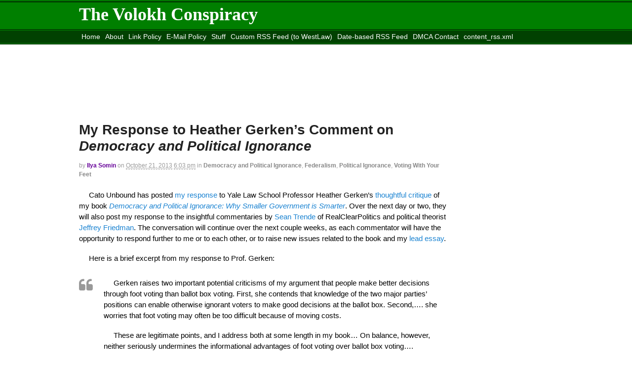

--- FILE ---
content_type: text/html; charset=utf-8
request_url: https://disqus.com/embed/comments/?base=default&f=thevolokhconspiracy&t_i=79540%20https%3A%2F%2Fvolokh.com%2F%3Fp%3D79540&t_u=https%3A%2F%2Fvolokh.com%2F2013%2F10%2F21%2Fresponse-heather-gerkens-comment-democracy-political-ignorance%2F&t_e=My%20Response%20to%20Heather%20Gerken%E2%80%99s%20Comment%20on%20Democracy%20and%20Political%20Ignorance&t_d=My%20Response%20to%20Heather%20Gerken%27s%20Comment%20on%20Democracy%20and%20Political%20Ignorance%20-%20The%20Volokh%20ConspiracyThe%20Volokh%20Conspiracy&t_t=My%20Response%20to%20Heather%20Gerken%E2%80%99s%20Comment%20on%20Democracy%20and%20Political%20Ignorance&s_o=default
body_size: 3514
content:
<!DOCTYPE html>

<html lang="en" dir="ltr" class="not-supported type-">

<head>
    <title>Disqus Comments</title>

    
    <meta name="viewport" content="width=device-width, initial-scale=1, maximum-scale=1, user-scalable=no">
    <meta http-equiv="X-UA-Compatible" content="IE=edge"/>

    <style>
        .alert--warning {
            border-radius: 3px;
            padding: 10px 15px;
            margin-bottom: 10px;
            background-color: #FFE070;
            color: #A47703;
        }

        .alert--warning a,
        .alert--warning a:hover,
        .alert--warning strong {
            color: #A47703;
            font-weight: bold;
        }

        .alert--error p,
        .alert--warning p {
            margin-top: 5px;
            margin-bottom: 5px;
        }
        
        </style>
    
    <style>
        
        html, body {
            overflow-y: auto;
            height: 100%;
        }
        

        #error {
            display: none;
        }

        .clearfix:after {
            content: "";
            display: block;
            height: 0;
            clear: both;
            visibility: hidden;
        }

        
    </style>

</head>
<body>
    

    
    <div id="error" class="alert--error">
        <p>We were unable to load Disqus. If you are a moderator please see our <a href="https://docs.disqus.com/help/83/"> troubleshooting guide</a>. </p>
    </div>

    
    <script type="text/json" id="disqus-forumData">{"session":{"canModerate":false,"audienceSyncVerified":false,"canReply":true,"mustVerify":false,"recaptchaPublicKey":"6LfHFZceAAAAAIuuLSZamKv3WEAGGTgqB_E7G7f3","mustVerifyEmail":false},"forum":{"aetBannerConfirmation":null,"founder":"23881493","twitterName":"VolokhC","commentsLinkOne":"1 Comment","guidelines":null,"disableDisqusBrandingOnPolls":false,"commentsLinkZero":"No Comments","disableDisqusBranding":false,"id":"thevolokhconspiracy","createdAt":"2012-03-21T21:05:18.647516","category":"News","aetBannerEnabled":false,"aetBannerTitle":null,"raw_guidelines":null,"initialCommentCount":null,"votingType":null,"daysUnapproveNewUsers":null,"installCompleted":true,"moderatorBadgeText":"Conspirator","commentPolicyText":null,"aetEnabled":false,"channel":null,"sort":2,"description":"","organizationHasBadges":true,"newPolicy":true,"raw_description":"","customFont":null,"language":"en","adsReviewStatus":2,"commentsPlaceholderTextEmpty":null,"daysAlive":30,"forumCategory":{"date_added":"2016-01-28T01:54:31","id":7,"name":"News"},"linkColor":null,"colorScheme":"auto","pk":"1346982","commentsPlaceholderTextPopulated":null,"permissions":{},"commentPolicyLink":null,"aetBannerDescription":null,"favicon":{"permalink":"https://disqus.com/api/forums/favicons/thevolokhconspiracy.jpg","cache":"https://c.disquscdn.com/uploads/forums/134/6982/favicon.png"},"name":"The Volokh Conspiracy","commentsLinkMultiple":"{num} Comments","settings":{"threadRatingsEnabled":false,"adsDRNativeEnabled":false,"behindClickEnabled":false,"disable3rdPartyTrackers":false,"adsVideoEnabled":false,"adsProductVideoEnabled":false,"adsPositionBottomEnabled":false,"ssoRequired":false,"contextualAiPollsEnabled":false,"unapproveLinks":false,"adsPositionRecommendationsEnabled":false,"adsEnabled":false,"adsProductLinksThumbnailsEnabled":false,"hasCustomAvatar":false,"organicDiscoveryEnabled":false,"adsProductDisplayEnabled":false,"adsProductLinksEnabled":false,"audienceSyncEnabled":false,"threadReactionsEnabled":false,"linkAffiliationEnabled":false,"adsPositionAiPollsEnabled":false,"disableSocialShare":false,"adsPositionTopEnabled":false,"adsProductStoriesEnabled":false,"sidebarEnabled":false,"adultContent":false,"allowAnonVotes":false,"gifPickerEnabled":true,"mustVerify":true,"badgesEnabled":false,"mustVerifyEmail":true,"allowAnonPost":true,"unapproveNewUsersEnabled":false,"mediaembedEnabled":true,"aiPollsEnabled":false,"userIdentityDisabled":false,"adsPositionPollEnabled":false,"discoveryLocked":false,"validateAllPosts":false,"adsSettingsLocked":false,"isVIP":false,"adsPositionInthreadEnabled":false},"organizationId":1012165,"typeface":"sans-serif","url":"http://www.volokh.com/","daysThreadAlive":30,"avatar":{"small":{"permalink":"https://disqus.com/api/forums/avatars/thevolokhconspiracy.jpg?size=32","cache":"//a.disquscdn.com/1763052994/images/noavatar32.png"},"large":{"permalink":"https://disqus.com/api/forums/avatars/thevolokhconspiracy.jpg?size=92","cache":"//a.disquscdn.com/1763052994/images/noavatar92.png"}},"signedUrl":"http://disq.us/?url=http%3A%2F%2Fwww.volokh.com%2F&key=iFmJRZDtP-HeTIVH8_vKXw"}}</script>

    <div id="postCompatContainer"><div class="comment__wrapper"><div class="comment__name clearfix"><img class="comment__avatar" src="//a.disquscdn.com/1763052994/images/noavatar92.png" width="32" height="32" /><strong><a href="">newshutz</a></strong> &bull; 12 years ago
        </div><div class="comment__content"><p>Gerken's criticism also has the problem that the policy actions of the parties are not in line with their rhetoric. We get government increase in size, expense, and regulation under Republicans. We get government increase in intrusiveness, police militarization, and incarceration under Democrats.</p></div></div><div class="comment__wrapper"><div class="comment__name clearfix"><img class="comment__avatar" src="https://c.disquscdn.com/uploads/users/4943/789/avatar92.jpg?1388057112" width="32" height="32" /><strong><a href="">Chad Palmer</a></strong> &bull; 12 years ago
        </div><div class="comment__content"><p>The "hedgehog" view discourages diversity in the parties. It leads people to say, for example, "I'm against gun control and environmental regs, so I'll vote a straight GOP ticket." And in some cases (e.g. Joe Manchin, Mark Pryor), you would likely get the same or similar results by voting for the Democrat. While it's true that as a *general* rule you're more likely to get votes for gun control and environmental regs if you elect a Democrat, it isn't always true. The notion that knowing a party's plank on a given issue qualifies you to make a reasonably informed vote is a pernicious one - it's the reason gerrymandering works.</p></div></div><div class="comment__wrapper"><div class="comment__name clearfix"><img class="comment__avatar" src="//a.disquscdn.com/1763052994/images/noavatar92.png" width="32" height="32" /><strong><a href="">SykesFive</a></strong> &bull; 12 years ago
        </div><div class="comment__content"><p>I agree with everything but the first sentence. Doesn't the existence of a party line and the near-guaranteed support of partisans who support that party line enable some candidates to diverge from the party line but still get support? E.g., the Democrats you listed who hold "Republican" views on certain issues. So the party is more diverse because of the hedgehog voters who pull the lever for their party despite each candidate's failure to take all the party's positions.</p></div></div><div class="comment__wrapper"><div class="comment__name clearfix"><img class="comment__avatar" src="https://c.disquscdn.com/uploads/users/4943/789/avatar92.jpg?1388057112" width="32" height="32" /><strong><a href="">Chad Palmer</a></strong> &bull; 12 years ago
        </div><div class="comment__content"><p>A reasonable point. What I was suggesting is that while such candidates who don't toe the party line do exist (i.e. some northeastern Republicans and coal-state Democrats), many people are going to reflexively vote against them without really taking the time to understand their stances. There is certainly some diversity in the parties at present, but I think there would be considerably more so if more people were foxes than hedgehogs. </p></div></div><div class="comment__wrapper"><div class="comment__name clearfix"><img class="comment__avatar" src="https://c.disquscdn.com/uploads/users/1254/7770/avatar92.jpg?1531845652" width="32" height="32" /><strong><a href="">PubliusVA</a></strong> &bull; 12 years ago
        </div><div class="comment__content"><p>So that's what the "fox" says.</p></div></div><div class="comment__wrapper"><div class="comment__name clearfix"><img class="comment__avatar" src="//a.disquscdn.com/1763052994/images/noavatar92.png" width="32" height="32" /><strong><a href="">Heyseed</a></strong> &bull; 12 years ago
        </div><div class="comment__content"><p>Probably everyone would do better if government functions were fewer and simpler.</p><p>How often do 'fox' voters agree with a candidate on all issues? Don't the 'foxes' most often have to accept some positions they don't agree with when they choose a candidate?</p></div></div></div>


    <div id="fixed-content"></div>

    
        <script type="text/javascript">
          var embedv2assets = window.document.createElement('script');
          embedv2assets.src = 'https://c.disquscdn.com/embedv2/latest/embedv2.js';
          embedv2assets.async = true;

          window.document.body.appendChild(embedv2assets);
        </script>
    



    
</body>
</html>


--- FILE ---
content_type: text/html; charset=utf-8
request_url: https://www.google.com/recaptcha/api2/aframe
body_size: 265
content:
<!DOCTYPE HTML><html><head><meta http-equiv="content-type" content="text/html; charset=UTF-8"></head><body><script nonce="fK61_xtsQ9asC-AnD6nMDw">/** Anti-fraud and anti-abuse applications only. See google.com/recaptcha */ try{var clients={'sodar':'https://pagead2.googlesyndication.com/pagead/sodar?'};window.addEventListener("message",function(a){try{if(a.source===window.parent){var b=JSON.parse(a.data);var c=clients[b['id']];if(c){var d=document.createElement('img');d.src=c+b['params']+'&rc='+(localStorage.getItem("rc::a")?sessionStorage.getItem("rc::b"):"");window.document.body.appendChild(d);sessionStorage.setItem("rc::e",parseInt(sessionStorage.getItem("rc::e")||0)+1);localStorage.setItem("rc::h",'1768936986264');}}}catch(b){}});window.parent.postMessage("_grecaptcha_ready", "*");}catch(b){}</script></body></html>